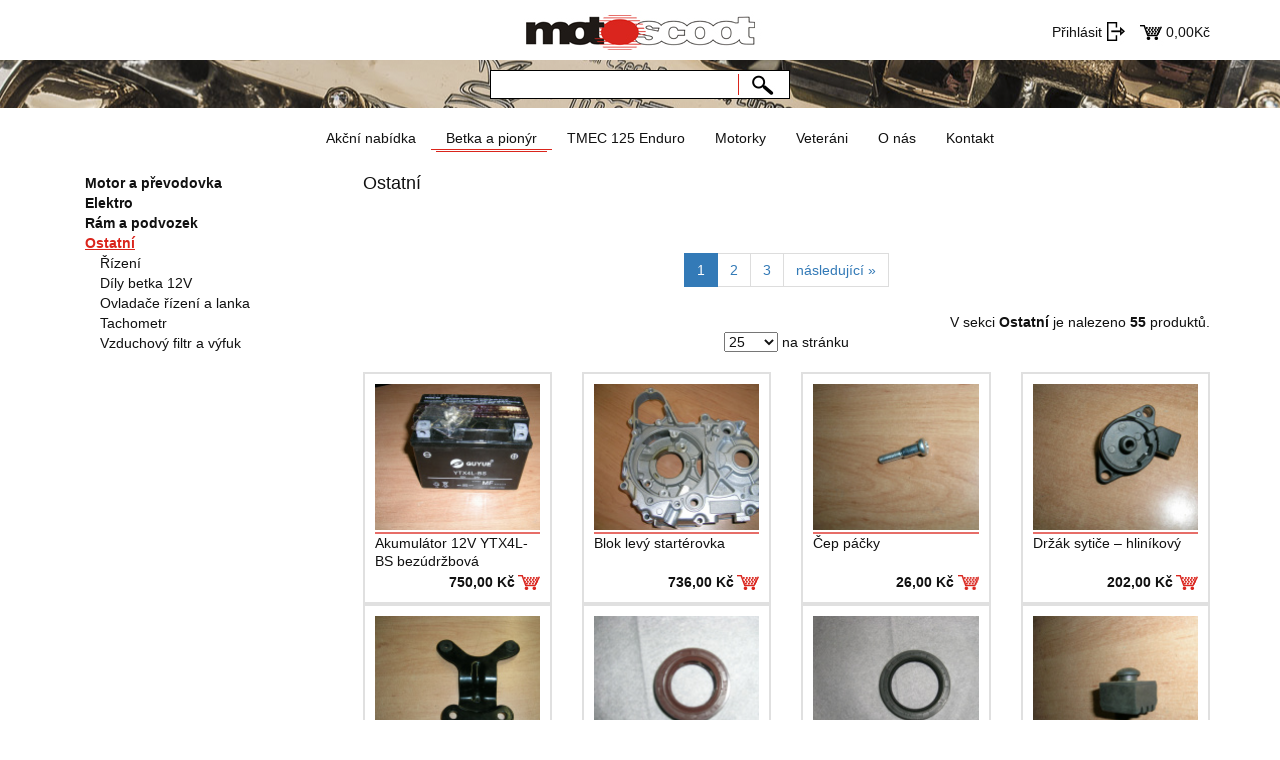

--- FILE ---
content_type: text/html; charset=UTF-8
request_url: https://motoscoot-dily.cz/Ostatni-c79301
body_size: 6085
content:
<!DOCTYPE html>
<html>
        <head>
                <meta charset="UTF-8">
                <meta name="viewport"           content="width=device-width, initial-scale=1" >
                <meta name="content-type"       content="text/html; charset=UTF-8" >
                
                <meta name="author"             content="FormSoft s.r.o." >
                <meta name="copyright"          content="© 2026, FormSoft s.r.o." >
                <meta name="robots"             content="index,follow" >
                <meta name="description"        content="" >
                <meta name="keywords"           content="Ostatní," >
                
                <meta name="google-site-verification" content="" >
                
                <meta property="og:title"       content="Ostatní | MOTOSCOOT" >
                <meta property="og:description" content="" >
                <meta property="og:site_name"   content="https://motoscoot-dily.cz//Ostatni-c79301" >
                <meta property="og:image"       content="https://motoscoot-dily.cz//images/r2_c1.png" >
                <meta property="og:type"        content="article" >
                
                <meta name="application-name"           content="Macros.cz" >
                <meta name="msapplication-TileColor"    content="#FFFFFF" >
                <meta name="msapplication-TileImage"    content="/web/img/favicon.png" >
                
                <title>Ostatní | MOTOSCOOT</title>
                
                <link href="/web/img/favicon.png" rel="icon" type="image/png" >
                <link rel="shortcut icon" href="/web/img/favicon.png" >
                
                <link href="https://fonts.googleapis.com/css?family=Open+Sans:300,400,400i,600,600i,700&display=swap&subset=latin-ext" rel="stylesheet">
                <link rel="stylesheet" type="text/css" href="https://motoscoot-dily.cz/routes/cssCache/2026/01/24/ee091b9d0b0ce0a6b437881a1ea41797.css" />
                
                <script type="text/javascript">
   var url_base = "https://motoscoot-dily.cz/";
</script>

<script type="text/javascript" src="https://motoscoot-dily.cz/routes/jsCache/2026/01/24/20ff71894bda58be452469e59ca371c1.js"></script>
        </head>
        <body class="" >
                <header>
                        <div class="container" >
                                <div class="position-relative" >
                                        <div class="mx-auto" >
                                                <a class="logo" href="https://motoscoot-dily.cz/" title="MOTOSCOOT" >
    <span>&nbsp;</span></a>

                                        </div>
                                        <div class="absolute-top-right top-menu" >

                                                <a href="https://motoscoot-dily.cz/prihlaseni" class="show-login-form" >Přihlásit</a>                                                <div class="presenter_module_basketinfo  presenter_module_basketinfo_empty" >
    <div class="presenter_module_basketinfo_in" >
        <a href="https://motoscoot-dily.cz/muj-kosik?cid=79301" >
            <span class="info" >
                <span class="price" ><span class="price_value" >0,00</span><span class="price_currency" >Kč</span></span>            </span>
        </a>
    </div>
</div>                                        </div>
                                </div>
                        </div>
                        <div class="search-area">
                                <div class="container" >
                                        
<div class="presenter_module_search" >
        <div class="presenter_module_search_in" >
                <form action="https://motoscoot-dily.cz/presenter_module_search/search" method="post">
                        <input type="hidden" name="CSRF-TOKEN" value="48b008a8d11174693d232e81613b9c73"  />
                        <div class="form-group" >
                                                                <input type="text" id="69755cf00b2df" name="j32bon3bca32kf" class="form-control" value="" data-key="">                        </div>
                        <button type="submit" class="btn btn-default" ><img src="/web/img/icon-zoom.png" ></button>
                </form>
        </div>
</div>                                </div>
                        </div>
                        <div class="container" >
                                <div class="presenter_menu_category" >
                                        <ul ></li><li  ><a href="https://motoscoot-dily.cz/Akcni-nabidka-c301" >Akční nabídka</a></li><li  class="active" ><a href="https://motoscoot-dily.cz/dily-betka-pionyr-c70901" >Betka a pionýr</a><ul><li  ><a href="https://motoscoot-dily.cz/Motor-c79001" >Motor a převodovka</a></li><li  ><a href="https://motoscoot-dily.cz/Elektro-c79101" >Elektro</a></li><li  ><a href="https://motoscoot-dily.cz/Ram-a-podvozek-c79201" >Rám a podvozek</a></li><li  class="active selected" ><a href="https://motoscoot-dily.cz/Ostatni-c79301" >Ostatní</a></li></ul></li><li  ><a href="https://motoscoot-dily.cz/Enduro-c74001" >TMEC 125 Enduro</a><ul><li  ><a href="https://motoscoot-dily.cz/Motor-a-prevodovka-c79401" >Motor a převodovka</a></li><li  ><a href="https://motoscoot-dily.cz/Ram-a-podvozek-c79501" >Rám a podvozek</a></li><li  ><a href="https://motoscoot-dily.cz/Elektroinstalace-c74501" >Elektroinstalace</a></li><li  ><a href="https://motoscoot-dily.cz/Ostatni-c79601" >Ostatní</a></li></ul></li><li  ><a href="https://motoscoot-dily.cz/Motorky-c78601" >Motorky</a><ul><li  ><a href="https://motoscoot-dily.cz/Benzinove-c79701" >Benzínové - nové</a></li><li  ><a href="https://motoscoot-dily.cz/Elektromotorky-c79801" >Elektromotorky</a></li><li  ><a href="https://motoscoot-dily.cz/Ojete-motorky-c79901" >Ojeté motorky</a></li><li  ><a href="https://motoscoot-dily.cz/Japonska-aukce-c80001" >Japonská aukce</a></li><li  ><a href="https://motoscoot-dily.cz/Exkluzivity-c80701" >Exkluzivity</a></li></ul></li><li  ><a href="https://motoscoot-dily.cz/veterani-c78701" >Veteráni</a><ul><li  ><a href="https://motoscoot-dily.cz/Prodej-a-upravy-c80201" >Prodej a úpravy</a></li><li  ><a href="https://motoscoot-dily.cz/Motorky-c81901" >Motorky</a></li><li  ><a href="https://motoscoot-dily.cz/veterani-na-prodej-c80101" >Automobily</a></li></ul></li><li  ><a href="https://motoscoot-dily.cz/O-nas-c78901" >O nás</a><ul><li  ><a href="https://motoscoot-dily.cz/Prezentace-Motoscoot-2022-c82091" >Prezentace Motoscoot 2022</a></li><li  ><a href="https://motoscoot-dily.cz/Obchodni-podminky-c80401" >Obchodní podmínky</a></li><li  ><a href="https://motoscoot-dily.cz/Postovne-c80501" >Poštovné</a></li><li  ><a href="https://motoscoot-dily.cz/Motobary-c80901" >Motobar</a></li><li  ><a href="https://motoscoot-dily.cz/Velorex-c80801" >Velor-X-trike</a></li><li  ><a href="https://motoscoot-dily.cz/Servis-c80601" >Servis motocyklů</a></li><li  ><a href="https://motoscoot-dily.cz/Stolky-c80301" >Stolky</a></li><li  ><a href="https://motoscoot-dily.cz/Historie-c81201" >Historie Motoscoot</a></li><li  ><a href="https://motoscoot-dily.cz/Pavel-Brida-c82089" >Pavel Brída</a></li></ul></li><li  ><a href="https://motoscoot-dily.cz/Kontakt-c78801" >Kontakt</a><ul><li  ><a href="https://motoscoot-dily.cz/Kontakt-c81001" >Kontakt</a></li><li  ><a href="https://motoscoot-dily.cz/Prodej-a-servis-Betka-c81101" >Prodej a servis Betka</a></li></ul></li></ul>                                </div>
                        </div>
                </header>
                
                <div class="content" >
                        <div class="container" >
                                                                <div class="row" >
                                        <div class="col-md-3 presenter_menu_subcategories" >
                                                <ul ></li><li  ><a href="https://motoscoot-dily.cz/Motor-c79001" >Motor a převodovka</a></li><li  ><a href="https://motoscoot-dily.cz/Elektro-c79101" >Elektro</a></li><li  ><a href="https://motoscoot-dily.cz/Ram-a-podvozek-c79201" >Rám a podvozek</a></li><li  class="active selected" ><a href="https://motoscoot-dily.cz/Ostatni-c79301" >Ostatní</a><ul><li  ><a href="https://motoscoot-dily.cz/Rizeni-c81301" >Řízení</a></li><li  ><a href="https://motoscoot-dily.cz/Dily-betka-12V-c71501" >Díly betka 12V</a></li><li  ><a href="https://motoscoot-dily.cz/Ovladace-rizeni-a-lanka-c72001" >Ovladače řízení a lanka</a></li><li  ><a href="https://motoscoot-dily.cz/Tachometr-c73301" >Tachometr</a></li><li  ><a href="https://motoscoot-dily.cz/Vzduchovy-filtr-a-vyfuk-c73601" >Vzduchový filtr a výfuk</a></li></ul></li></ul>                                        </div>
                                        <div class="col-md-9" >
                                                                                <main>
                                                        <div class="presenter_category shop_category" ><div class="presenter_category_in shop_category_in" >
    <div class="category_goods" >
    <div class="category_goods_in" >
        <h1>Ostatní</h1>
                <div class="" >
            <div class="category_image" >
                <div class="category_image_in" >
                    <span>&nbsp;</span>                </div>
            </div>
            <div class="category_description" >
                <div class="category_description_in" >
                                    </div>
            </div>
            
                        
                        
            <div class="presenter_module_goods" id="goods_69755cf012f12" >
    <div class="presenter_module_goods_in" >
                    <div class="order" >
<div class="presenter_module_good_order" id="presenter_module_good_order_69755cf01e0d8" >
<label for="presenter_module_good_order_69755cf01e0d8" ></label>    <a href="#" data-key="price" >
        <span>Od nejlevnějších</span></a>
    <a href="#" data-key="price_desc" >
        <span>Od nejdražších</span></a>
    <a href="#" data-key="name" >
        <span>Dle názvu A-Z</span></a>
</div>

</div>
                    <div class="pagination pagination_top" ><span class="pagination_links" >
<nav class="presenter_goods_pagination_presenter_module_goods" >
    <span></span>
    <ul class="pagination" >
            

                                    
                                                
                                                
                                                
                                                
                                                
                                                
                                                
                
                        
        <li class="active" >
            <a href="https://motoscoot-dily.cz/Ostatni-c79301" data-page="1" >
                <span>1</span> <span class="sr-only">(current)</span></a>
        </li>

                                    
                
                        
        <li class="" >
            <a href="https://motoscoot-dily.cz/Ostatni-c79301-page2" data-page="2" >
                <span>2</span></a>
        </li>

                                    
                
                        
        <li class="" >
            <a href="https://motoscoot-dily.cz/Ostatni-c79301-page3" data-page="3" >
                <span>3</span></a>
        </li>

                                    
                                                
                                                
                                                
                                                
                                                
                                                
                                                
                                                
                

                    <li>
        <a href="https://motoscoot-dily.cz/Ostatni-c79301-page2" data-page="2" class="next" >
                    <span>následující &raquo;</span></a>
        </li>
            </ul>
</nav></span>

<span class="total_count" >V sekci <b>Ostatní</b> je nalezeno <b>55</b> produktů.</span>

<span class="limits" >
    <select class="goods-limit" >
<option value="25">25</option>
<option value="50">50</option>
<option value="100">100</option>
<option value="200">200</option>
<option value="500">500</option>
<option value="1000">1000</option>
</select> na stránku
</span></div>
        <div class="clear" ></div>
        <div class="items" >
            
<div class="presenter_module_good_list" id="good_list_69755cf020745" ><div class="row" ><div class="col-lg-3 col-md-4" ><div class="presenter_module_good" id="good_69755cf021197" >
        <div class="image" ><a href="https://motoscoot-dily.cz/Akumulator-12V-YTX4L-BS-bezudrzbova-d3620401?cid=79301" ><img src="https://motoscoot-dily.cz/tmp/goods_images/thumb/3620401/4001901-4001901-akumulator-12v-ytx4l-bs-gelova.jpg"  itemprop="image" /></a></div>
        
        <h2 class="name" ><a href="https://motoscoot-dily.cz/Akumulator-12V-YTX4L-BS-bezudrzbova-d3620401?cid=79301" class="stretched-link" >Akumulátor 12V YTX4L-BS bezúdržbová</a></h2>
        
        <div   itemprop="offers" itemscope="itemscope" itemtype="http://schema.org/Offer" >
                <div class="price" >
                &nbsp;
                                        <a href="https://motoscoot-dily.cz/Akumulator-12V-YTX4L-BS-bezudrzbova-d3620401?cid=79301" >
                                <span class="price_value" >750,00</span> <span class="currency_sign" >Kč</span></a>
                                </div>
        </div>
        
</div></div><div class="col-lg-3 col-md-4" ><div class="presenter_module_good" id="good_69755cf021ad1" >
        <div class="image" ><a href="https://motoscoot-dily.cz/Blok-levy-starterovka-d3616601?cid=79301" ><img src="https://motoscoot-dily.cz/tmp/goods_images/thumb/3616601/4000501-4000501-blok-levy-starterovka.jpg"  itemprop="image" /></a></div>
        
        <h2 class="name" ><a href="https://motoscoot-dily.cz/Blok-levy-starterovka-d3616601?cid=79301" class="stretched-link" >Blok levý startérovka</a></h2>
        
        <div   itemprop="offers" itemscope="itemscope" itemtype="http://schema.org/Offer" >
                <div class="price" >
                &nbsp;
                                        <a href="https://motoscoot-dily.cz/Blok-levy-starterovka-d3616601?cid=79301" >
                                <span class="price_value" >736,00</span> <span class="currency_sign" >Kč</span></a>
                                </div>
        </div>
        
</div></div><div class="col-lg-3 col-md-4" ><div class="presenter_module_good" id="good_69755cf02244a" >
        <div class="image" ><a href="https://motoscoot-dily.cz/Cep-packy-d3633801?cid=79301" ><img src="https://motoscoot-dily.cz/tmp/goods_images/thumb/3633801/4007401-4007401-cep-packy.jpg"  itemprop="image" /></a></div>
        
        <h2 class="name" ><a href="https://motoscoot-dily.cz/Cep-packy-d3633801?cid=79301" class="stretched-link" >Čep páčky</a></h2>
        
        <div   itemprop="offers" itemscope="itemscope" itemtype="http://schema.org/Offer" >
                <div class="price" >
                &nbsp;
                                        <a href="https://motoscoot-dily.cz/Cep-packy-d3633801?cid=79301" >
                                <span class="price_value" >26,00</span> <span class="currency_sign" >Kč</span></a>
                                </div>
        </div>
        
</div></div><div class="col-lg-3 col-md-4" ><div class="presenter_module_good" id="good_69755cf022d77" >
        <div class="image" ><a href="https://motoscoot-dily.cz/Drzak-sytice-hlinikovy-d3632601?cid=79301" ><img src="https://motoscoot-dily.cz/tmp/goods_images/thumb/3632601/4006901-4006901-drzak-sytice-hlinikovy.jpg"  itemprop="image" /></a></div>
        
        <h2 class="name" ><a href="https://motoscoot-dily.cz/Drzak-sytice-hlinikovy-d3632601?cid=79301" class="stretched-link" >Držák sytiče – hliníkový</a></h2>
        
        <div   itemprop="offers" itemscope="itemscope" itemtype="http://schema.org/Offer" >
                <div class="price" >
                &nbsp;
                                        <a href="https://motoscoot-dily.cz/Drzak-sytice-hlinikovy-d3632601?cid=79301" >
                                <span class="price_value" >202,00</span> <span class="currency_sign" >Kč</span></a>
                                </div>
        </div>
        
</div></div><div class="col-lg-3 col-md-4" ><div class="presenter_module_good" id="good_69755cf023699" >
        <div class="image" ><a href="https://motoscoot-dily.cz/Drzak-tachometru-d3679801?cid=79301" ><img src="https://motoscoot-dily.cz/tmp/goods_images/thumb/3679801/4025901-4025901-drzak-tachometru.jpg"  itemprop="image" /></a></div>
        
        <h2 class="name" ><a href="https://motoscoot-dily.cz/Drzak-tachometru-d3679801?cid=79301" class="stretched-link" >Držák tachometru</a></h2>
        
        <div   itemprop="offers" itemscope="itemscope" itemtype="http://schema.org/Offer" >
                <div class="price" >
                &nbsp;
                                        <a href="https://motoscoot-dily.cz/Drzak-tachometru-d3679801?cid=79301" >
                                <span class="price_value" >84,00</span> <span class="currency_sign" >Kč</span></a>
                                </div>
        </div>
        
</div></div><div class="col-lg-3 col-md-4" ><div class="presenter_module_good" id="good_69755cf023eff" >
        <div class="image" ><a href="https://motoscoot-dily.cz/gufero-18-9x30x5-d3826916?cid=79301" ><img src="https://motoscoot-dily.cz/tmp/goods_images/thumb/3826916/4130020-4130020-gufero-18-9x30x5.jpg"  itemprop="image" /></a></div>
        
        <h2 class="name" ><a href="https://motoscoot-dily.cz/gufero-18-9x30x5-d3826916?cid=79301" class="stretched-link" >gufero 18,9x30x5</a></h2>
        
        <div   itemprop="offers" itemscope="itemscope" itemtype="http://schema.org/Offer" >
                <div class="price" >
                &nbsp;
                                        <a href="https://motoscoot-dily.cz/gufero-18-9x30x5-d3826916?cid=79301" >
                                <span class="price_value" >111,00</span> <span class="currency_sign" >Kč</span></a>
                                </div>
        </div>
        
</div></div><div class="col-lg-3 col-md-4" ><div class="presenter_module_good" id="good_69755cf02457d" >
        <div class="image" ><a href="https://motoscoot-dily.cz/gufero-30x42x4-5-d3826914?cid=79301" ><img src="https://motoscoot-dily.cz/tmp/goods_images/thumb/3826914/4130019-4130019-gufero-30x42x4-5.jpg"  itemprop="image" /></a></div>
        
        <h2 class="name" ><a href="https://motoscoot-dily.cz/gufero-30x42x4-5-d3826914?cid=79301" class="stretched-link" >gufero 30x42x4,5</a></h2>
        
        <div   itemprop="offers" itemscope="itemscope" itemtype="http://schema.org/Offer" >
                <div class="price" >
                &nbsp;
                                        <a href="https://motoscoot-dily.cz/gufero-30x42x4-5-d3826914?cid=79301" >
                                <span class="price_value" >111,00</span> <span class="currency_sign" >Kč</span></a>
                                </div>
        </div>
        
</div></div><div class="col-lg-3 col-md-4" ><div class="presenter_module_good" id="good_69755cf024c9c" >
        <div class="image" ><a href="https://motoscoot-dily.cz/Gumovy-doraz-vyfuk-d3700601?cid=79301" ><img src="https://motoscoot-dily.cz/tmp/goods_images/thumb/3700601/4033401-4033401-gumovy-doraz.jpg"  itemprop="image" /></a></div>
        
        <h2 class="name" ><a href="https://motoscoot-dily.cz/Gumovy-doraz-vyfuk-d3700601?cid=79301" class="stretched-link" >Gumový doraz - výfuk</a></h2>
        
        <div   itemprop="offers" itemscope="itemscope" itemtype="http://schema.org/Offer" >
                <div class="price" >
                &nbsp;
                                        <a href="https://motoscoot-dily.cz/Gumovy-doraz-vyfuk-d3700601?cid=79301" >
                                <span class="price_value" >46,00</span> <span class="currency_sign" >Kč</span></a>
                                </div>
        </div>
        
</div></div><div class="col-lg-3 col-md-4" ><div class="presenter_module_good" id="good_69755cf025486" >
        <div class="image" ><a href="https://motoscoot-dily.cz/Hlinikovy-drzak-s-d3617401?cid=79301" ><img src=""  itemprop="image" /></a></div>
        
        <h2 class="name" ><a href="https://motoscoot-dily.cz/Hlinikovy-drzak-s-d3617401?cid=79301" class="stretched-link" >Hliníkový držák s</a></h2>
        
        <div   itemprop="offers" itemscope="itemscope" itemtype="http://schema.org/Offer" >
                <div class="price" >
                &nbsp;
                                        <a href="https://motoscoot-dily.cz/Hlinikovy-drzak-s-d3617401?cid=79301" >
                                <span class="price_value" >516,00</span> <span class="currency_sign" >Kč</span></a>
                                </div>
        </div>
        
</div></div><div class="col-lg-3 col-md-4" ><div class="presenter_module_good" id="good_69755cf025d55" >
        <div class="image" ><a href="https://motoscoot-dily.cz/Kabel-elektroinstalace-12V-d3613401?cid=79301" ><img src="https://motoscoot-dily.cz/tmp/goods_images/thumb/3613401/3999001-3999001-kabel-elektroinstalace-12v.jpg"  itemprop="image" /></a></div>
        
        <h2 class="name" ><a href="https://motoscoot-dily.cz/Kabel-elektroinstalace-12V-d3613401?cid=79301" class="stretched-link" >Kabel elektroinstalace 12V</a></h2>
        
        <div   itemprop="offers" itemscope="itemscope" itemtype="http://schema.org/Offer" >
                <div class="price" >
                &nbsp;
                                        <a href="https://motoscoot-dily.cz/Kabel-elektroinstalace-12V-d3613401?cid=79301" >
                                <span class="price_value" >766,00</span> <span class="currency_sign" >Kč</span></a>
                                </div>
        </div>
        
</div></div><div class="col-lg-3 col-md-4" ><div class="presenter_module_good" id="good_69755cf02666f" >
        <div class="image" ><a href="https://motoscoot-dily.cz/Klakson-12V-d3617801?cid=79301" ><img src="https://motoscoot-dily.cz/tmp/goods_images/thumb/3617801/4000701-4000701-klakson-12v.jpg"  itemprop="image" /></a></div>
        
        <h2 class="name" ><a href="https://motoscoot-dily.cz/Klakson-12V-d3617801?cid=79301" class="stretched-link" >Klakson 12V</a></h2>
        
        <div   itemprop="offers" itemscope="itemscope" itemtype="http://schema.org/Offer" >
                <div class="price" >
                &nbsp;
                                        <a href="https://motoscoot-dily.cz/Klakson-12V-d3617801?cid=79301" >
                                <span class="price_value" >100,00</span> <span class="currency_sign" >Kč</span></a>
                                </div>
        </div>
        
</div></div><div class="col-lg-3 col-md-4" ><div class="presenter_module_good" id="good_69755cf027722" >
        <div class="image" ><a href="https://motoscoot-dily.cz/Kryt-gumovy-levy-d3633201?cid=79301" ><img src="https://motoscoot-dily.cz/tmp/goods_images/thumb/3633201/4007101-4007101-kryt-gumovy-levy.jpg"  itemprop="image" /></a></div>
        
        <h2 class="name" ><a href="https://motoscoot-dily.cz/Kryt-gumovy-levy-d3633201?cid=79301" class="stretched-link" >Kryt gumový levý</a></h2>
        
        <div   itemprop="offers" itemscope="itemscope" itemtype="http://schema.org/Offer" >
                <div class="price" >
                &nbsp;
                                        <a href="https://motoscoot-dily.cz/Kryt-gumovy-levy-d3633201?cid=79301" >
                                <span class="price_value" >45,00</span> <span class="currency_sign" >Kč</span></a>
                                </div>
        </div>
        
</div></div><div class="col-lg-3 col-md-4" ><div class="presenter_module_good" id="good_69755cf0280c0" >
        <div class="image" ><a href="https://motoscoot-dily.cz/Kryt-gumovy-pravy-d3633401?cid=79301" ><img src="https://motoscoot-dily.cz/tmp/goods_images/thumb/3633401/4007201-4007201-kryt-gumovy-pravy.jpg"  itemprop="image" /></a></div>
        
        <h2 class="name" ><a href="https://motoscoot-dily.cz/Kryt-gumovy-pravy-d3633401?cid=79301" class="stretched-link" >Kryt gumový pravý</a></h2>
        
        <div   itemprop="offers" itemscope="itemscope" itemtype="http://schema.org/Offer" >
                <div class="price" >
                &nbsp;
                                        <a href="https://motoscoot-dily.cz/Kryt-gumovy-pravy-d3633401?cid=79301" >
                                <span class="price_value" >33,00</span> <span class="currency_sign" >Kč</span></a>
                                </div>
        </div>
        
</div></div><div class="col-lg-3 col-md-4" ><div class="presenter_module_good" id="good_69755cf0289f0" >
        <div class="image" ><a href="https://motoscoot-dily.cz/Lanko-brzdy-d3630601?cid=79301" ><img src="https://motoscoot-dily.cz/tmp/goods_images/thumb/3630601/4005901-4005901-lanko-brzdy.jpg"  itemprop="image" /></a></div>
        
        <h2 class="name" ><a href="https://motoscoot-dily.cz/Lanko-brzdy-d3630601?cid=79301" class="stretched-link" >Lanko brzdy</a></h2>
        
        <div   itemprop="offers" itemscope="itemscope" itemtype="http://schema.org/Offer" >
                <div class="price" >
                &nbsp;
                                        <a href="https://motoscoot-dily.cz/Lanko-brzdy-d3630601?cid=79301" >
                                <span class="price_value" >392,00</span> <span class="currency_sign" >Kč</span></a>
                                </div>
        </div>
        
</div></div><div class="col-lg-3 col-md-4" ><div class="presenter_module_good" id="good_69755cf02933e" >
        <div class="image" ><a href="https://motoscoot-dily.cz/Lanko-plynu-d3630401?cid=79301" ><img src="https://motoscoot-dily.cz/tmp/goods_images/thumb/3630401/4005801-4005801-lanko-plynu.jpg"  itemprop="image" /></a></div>
        
        <h2 class="name" ><a href="https://motoscoot-dily.cz/Lanko-plynu-d3630401?cid=79301" class="stretched-link" >Lanko plynu</a></h2>
        
        <div   itemprop="offers" itemscope="itemscope" itemtype="http://schema.org/Offer" >
                <div class="price" >
                &nbsp;
                                        <a href="https://motoscoot-dily.cz/Lanko-plynu-d3630401?cid=79301" >
                                <span class="price_value" >360,00</span> <span class="currency_sign" >Kč</span></a>
                                </div>
        </div>
        
</div></div><div class="col-lg-3 col-md-4" ><div class="presenter_module_good" id="good_69755cf029cb6" >
        <div class="image" ><a href="https://motoscoot-dily.cz/Lanko-spojky-d3631801?cid=79301" ><img src="https://motoscoot-dily.cz/tmp/goods_images/thumb/3631801/4006501-4006501-lanko-spojky.jpg"  itemprop="image" /></a></div>
        
        <h2 class="name" ><a href="https://motoscoot-dily.cz/Lanko-spojky-d3631801?cid=79301" class="stretched-link" >Lanko spojky</a></h2>
        
        <div   itemprop="offers" itemscope="itemscope" itemtype="http://schema.org/Offer" >
                <div class="price" >
                &nbsp;
                                        <a href="https://motoscoot-dily.cz/Lanko-spojky-d3631801?cid=79301" >
                                <span class="price_value" >416,00</span> <span class="currency_sign" >Kč</span></a>
                                </div>
        </div>
        
</div></div><div class="col-lg-3 col-md-4" ><div class="presenter_module_good" id="good_69755cf02a60c" >
        <div class="image" ><a href="https://motoscoot-dily.cz/Lanko-sytice-d3632401?cid=79301" ><img src="https://motoscoot-dily.cz/tmp/goods_images/thumb/3632401/4006801-4006801-lanko-sytice.jpg"  itemprop="image" /></a></div>
        
        <h2 class="name" ><a href="https://motoscoot-dily.cz/Lanko-sytice-d3632401?cid=79301" class="stretched-link" >Lanko sytiče</a></h2>
        
        <div   itemprop="offers" itemscope="itemscope" itemtype="http://schema.org/Offer" >
                <div class="price" >
                &nbsp;
                                        <a href="https://motoscoot-dily.cz/Lanko-sytice-d3632401?cid=79301" >
                                <span class="price_value" >325,00</span> <span class="currency_sign" >Kč</span></a>
                                </div>
        </div>
        
</div></div><div class="col-lg-3 col-md-4" ><div class="presenter_module_good" id="good_69755cf02af7f" >
        <div class="image" ><a href="https://motoscoot-dily.cz/Matice-d3701001?cid=79301" ><img src=""  itemprop="image" /></a></div>
        
        <h2 class="name" ><a href="https://motoscoot-dily.cz/Matice-d3701001?cid=79301" class="stretched-link" >Matice</a></h2>
        
        <div   itemprop="offers" itemscope="itemscope" itemtype="http://schema.org/Offer" >
                <div class="price" >
                &nbsp;
                                </div>
        </div>
        
</div></div><div class="col-lg-3 col-md-4" ><div class="presenter_module_good" id="good_69755cf02b6cd" >
        <div class="image" ><a href="https://motoscoot-dily.cz/Matice-M10-d3700401?cid=79301" ><img src=""  itemprop="image" /></a></div>
        
        <h2 class="name" ><a href="https://motoscoot-dily.cz/Matice-M10-d3700401?cid=79301" class="stretched-link" >Matice M10</a></h2>
        
        <div   itemprop="offers" itemscope="itemscope" itemtype="http://schema.org/Offer" >
                <div class="price" >
                &nbsp;
                                        <a href="https://motoscoot-dily.cz/Matice-M10-d3700401?cid=79301" >
                                <span class="price_value" >44,00</span> <span class="currency_sign" >Kč</span></a>
                                </div>
        </div>
        
</div></div><div class="col-lg-3 col-md-4" ><div class="presenter_module_good" id="good_69755cf02bf11" >
        <div class="image" ><a href="https://motoscoot-dily.cz/Matice-M5-d3679601?cid=79301" ><img src=""  itemprop="image" /></a></div>
        
        <h2 class="name" ><a href="https://motoscoot-dily.cz/Matice-M5-d3679601?cid=79301" class="stretched-link" >Matice M5</a></h2>
        
        <div   itemprop="offers" itemscope="itemscope" itemtype="http://schema.org/Offer" >
                <div class="price" >
                &nbsp;
                                        <a href="https://motoscoot-dily.cz/Matice-M5-d3679601?cid=79301" >
                                <span class="price_value" >20,00</span> <span class="currency_sign" >Kč</span></a>
                                </div>
        </div>
        
</div></div></div><!-- .row --></div><!-- .presenter_module_good_list -->
        </div>
        <div class="clear" ></div>
        <div class="presenter_module_goods_clear" ></div>
        <div class="pagination pagination_bottom" ><span class="pagination_links" >
<nav class="presenter_goods_pagination_presenter_module_goods" >
    <span></span>
    <ul class="pagination" >
            

                                    
                                                
                                                
                                                
                                                
                                                
                                                
                                                
                
                        
        <li class="active" >
            <a href="https://motoscoot-dily.cz/Ostatni-c79301" data-page="1" >
                <span>1</span> <span class="sr-only">(current)</span></a>
        </li>

                                    
                
                        
        <li class="" >
            <a href="https://motoscoot-dily.cz/Ostatni-c79301-page2" data-page="2" >
                <span>2</span></a>
        </li>

                                    
                
                        
        <li class="" >
            <a href="https://motoscoot-dily.cz/Ostatni-c79301-page3" data-page="3" >
                <span>3</span></a>
        </li>

                                    
                                                
                                                
                                                
                                                
                                                
                                                
                                                
                                                
                

                    <li>
        <a href="https://motoscoot-dily.cz/Ostatni-c79301-page2" data-page="2" class="next" >
                    <span>následující &raquo;</span></a>
        </li>
            </ul>
</nav></span>

<span class="total_count" >V sekci <b>Ostatní</b> je nalezeno <b>55</b> produktů.</span>

<span class="limits" >
    <select class="goods-limit" >
<option value="25">25</option>
<option value="50">50</option>
<option value="100">100</option>
<option value="200">200</option>
<option value="500">500</option>
<option value="1000">1000</option>
</select> na stránku
</span></div>
        <div class="presenter_module_goods_loading" ><span>Načítání produktů...</span></div>
        <div class="clear" ></div>
    </div>
</div>
            
                        
            <div class="clear" ></div>
        </div>        
    </div>
</div>
</div></div>
                                                </main>
                                                                        </div>
                                </div>

                                                        </div>
                </div><!-- .content -->
                
                <footer>
                        <div class="container" >
                                <div class="row" >
                                        <div class="col-md-4 col-md-offset-8">
                                                <h2>KONTAKT</h2>
                                                <div class="row" >
                                                        <div class="col-md-5">
                                                                <p>Činské díly s.r.o.</p>
                                                                <p>Krnovská 65b</p>
                                                                <p>746 01 OPAVA</p>
                                                        </div>
                                                        <div class="col-md-7" >
                                                                <p>TEL.: +420 775 727 799</p>
                                                                <p>E-MAIL: <a href="mailto:servis@automm.cz" >servis@automm.cz</a></p>
                                                        </div>
                                                </div>
                                        </div>
                                </div>
                        </div>
                </footer>
                <div class="text-center copy">
                        &copy; 2017 - 2026 <a href="/" title="Prodej motorek Betka, New Pionyr a distribuce náhradních dílů">Motoscoot</a>, 
                        <a href="http://www.macros.cz" target="_blank" title="Skladový systém a e-shop" >cloudový skladový systém Macros</a>

                </div>


                
                <script>
        filtercontainer.static_filter_key = "69755cf01d31e2071951455";
;jQuery(document).on("ready", function(){$( "#69755cf00b2df" ).formAutocomplete( {"empty_text":"Hledat","request_data":{"category_id":"79301"},"searchable":true,"url":"https:\/\/motoscoot-dily.cz\/presenter_module_search\/autocomplete"} );
jQuery.ajaxSetup({"headers":{"X-CSRF-TOKEN":"7c8fe97173d127d99f8b561f25c5179e"}});

        $('#presenter_module_good_order_69755cf01e0d8').each(function(){
            var $this = $(this);
            $('a', $this).click(function(){
                if (console && console.info){
                    console.info('Change order by: ' + $(this).attr('data-key'));
                }
                $(document).trigger('goods.change_order', [$(this).attr('data-key')]);
                $('.selected', $this).removeClass('selected');
                $(this).addClass('selected');
                return false;
            });
        });
    });
;
$("#goods_69755cf012f12").presenter_module_goods({"category_id":79301,"load_key":"69755cf02c4d3855644699","limit":20,"order":null,"page":1,"ajax_pagination":false});});</script>                
                                        <!-- Global site tag (gtag.js) - Google Analytics -->
                        <script async src="https://www.googletagmanager.com/gtag/js?id=UA-58349652-10"></script>
                        <script>
                          window.dataLayer = window.dataLayer || [];
                          function gtag(){dataLayer.push(arguments);}
                          gtag('js', new Date());

                          gtag('config', 'UA-58349652-10');
                        </script>
                                
                <script type="application/ld+json">[
    {
        "@context": "http://schema.org/",
        "@type": "Product",
        "name": "Akumul\u00e1tor 12V YTX4L-BS bez\u00fadr\u017ebov\u00e1",
        "url": "http://motoscoot-dily.cz/Akumulator-12V-YTX4L-BS-bezudrzbova-d3620401?cid=79301",
        "image": "http://motoscoot-dily.cz/https://motoscoot-dily.cz/tmp/goods_images/normal/3620401/4001901-4001901-akumulator-12v-ytx4l-bs-gelova.jpg",
        "description": "",
        "offers": {
            "@type": "Offer",
            "price": 750,
            "priceCurrency": "CZK",
            "priceValidUntil": "2025-07-07 11:36:00",
            "url": "http://motoscoot-dily.cz/Akumulator-12V-YTX4L-BS-bezudrzbova-d3620401?cid=79301",
            "availability": "http://schema.org/InStock"
        }
    },
    {
        "@context": "http://schema.org/",
        "@type": "Product",
        "name": "Blok lev\u00fd start\u00e9rovka",
        "url": "http://motoscoot-dily.cz/Blok-levy-starterovka-d3616601?cid=79301",
        "image": "http://motoscoot-dily.cz/https://motoscoot-dily.cz/tmp/goods_images/normal/3616601/4000501-4000501-blok-levy-starterovka.jpg",
        "description": "",
        "offers": {
            "@type": "Offer",
            "price": 736,
            "priceCurrency": "CZK",
            "priceValidUntil": "2024-11-14 11:54:09",
            "url": "http://motoscoot-dily.cz/Blok-levy-starterovka-d3616601?cid=79301",
            "availability": "http://schema.org/InStock"
        }
    },
    {
        "@context": "http://schema.org/",
        "@type": "Product",
        "name": "\u010cep p\u00e1\u010dky",
        "url": "http://motoscoot-dily.cz/Cep-packy-d3633801?cid=79301",
        "image": "http://motoscoot-dily.cz/https://motoscoot-dily.cz/tmp/goods_images/normal/3633801/4007401-4007401-cep-packy.jpg",
        "description": "",
        "offers": {
            "@type": "Offer",
            "price": 26,
            "priceCurrency": "CZK",
            "priceValidUntil": "2021-05-17 10:10:53",
            "url": "http://motoscoot-dily.cz/Cep-packy-d3633801?cid=79301",
            "availability": "http://schema.org/InStock"
        }
    },
    {
        "@context": "http://schema.org/",
        "@type": "Product",
        "name": "Dr\u017e\u00e1k syti\u010de \u2013 hlin\u00edkov\u00fd",
        "url": "http://motoscoot-dily.cz/Drzak-sytice-hlinikovy-d3632601?cid=79301",
        "image": "http://motoscoot-dily.cz/https://motoscoot-dily.cz/tmp/goods_images/normal/3632601/4006901-4006901-drzak-sytice-hlinikovy.jpg",
        "description": "",
        "offers": {
            "@type": "Offer",
            "price": 202,
            "priceCurrency": "CZK",
            "priceValidUntil": "2022-03-15 09:49:55",
            "url": "http://motoscoot-dily.cz/Drzak-sytice-hlinikovy-d3632601?cid=79301",
            "availability": "http://schema.org/InStock"
        }
    },
    {
        "@context": "http://schema.org/",
        "@type": "Product",
        "name": "Dr\u017e\u00e1k tachometru",
        "url": "http://motoscoot-dily.cz/Drzak-tachometru-d3679801?cid=79301",
        "image": "http://motoscoot-dily.cz/https://motoscoot-dily.cz/tmp/goods_images/normal/3679801/4025901-4025901-drzak-tachometru.jpg",
        "description": "",
        "offers": {
            "@type": "Offer",
            "price": 84,
            "priceCurrency": "CZK",
            "priceValidUntil": "2024-10-16 13:29:30",
            "url": "http://motoscoot-dily.cz/Drzak-tachometru-d3679801?cid=79301",
            "availability": "http://schema.org/InStock"
        }
    },
    {
        "@context": "http://schema.org/",
        "@type": "Product",
        "name": "gufero 18,9x30x5",
        "url": "http://motoscoot-dily.cz/gufero-18-9x30x5-d3826916?cid=79301",
        "image": "http://motoscoot-dily.cz/https://motoscoot-dily.cz/tmp/goods_images/normal/3826916/4130020-4130020-gufero-18-9x30x5.jpg",
        "description": "",
        "offers": {
            "@type": "Offer",
            "price": 111,
            "priceCurrency": "CZK",
            "priceValidUntil": "2021-05-17 10:21:35",
            "url": "http://motoscoot-dily.cz/gufero-18-9x30x5-d3826916?cid=79301",
            "availability": "http://schema.org/OutOfStock"
        }
    },
    {
        "@context": "http://schema.org/",
        "@type": "Product",
        "name": "gufero 30x42x4,5",
        "url": "http://motoscoot-dily.cz/gufero-30x42x4-5-d3826914?cid=79301",
        "image": "http://motoscoot-dily.cz/https://motoscoot-dily.cz/tmp/goods_images/normal/3826914/4130019-4130019-gufero-30x42x4-5.jpg",
        "description": "",
        "offers": {
            "@type": "Offer",
            "price": 111,
            "priceCurrency": "CZK",
            "priceValidUntil": "2021-05-17 10:21:35",
            "url": "http://motoscoot-dily.cz/gufero-30x42x4-5-d3826914?cid=79301",
            "availability": "http://schema.org/OutOfStock"
        }
    },
    {
        "@context": "http://schema.org/",
        "@type": "Product",
        "name": "Gumov\u00fd doraz - v\u00fdfuk",
        "url": "http://motoscoot-dily.cz/Gumovy-doraz-vyfuk-d3700601?cid=79301",
        "image": "http://motoscoot-dily.cz/https://motoscoot-dily.cz/tmp/goods_images/normal/3700601/4033401-4033401-gumovy-doraz.jpg",
        "description": "",
        "offers": {
            "@type": "Offer",
            "price": 46,
            "priceCurrency": "CZK",
            "priceValidUntil": "2024-10-15 15:30:30",
            "url": "http://motoscoot-dily.cz/Gumovy-doraz-vyfuk-d3700601?cid=79301",
            "availability": "http://schema.org/InStock"
        }
    },
    {
        "@context": "http://schema.org/",
        "@type": "Product",
        "name": "Hlin\u00edkov\u00fd dr\u017e\u00e1k s",
        "url": "http://motoscoot-dily.cz/Hlinikovy-drzak-s-d3617401?cid=79301",
        "image": "http://motoscoot-dily.cz",
        "description": "",
        "offers": {
            "@type": "Offer",
            "price": 516,
            "priceCurrency": "CZK",
            "priceValidUntil": "2021-05-17 10:10:04",
            "url": "http://motoscoot-dily.cz/Hlinikovy-drzak-s-d3617401?cid=79301",
            "availability": "http://schema.org/InStock"
        }
    },
    {
        "@context": "http://schema.org/",
        "@type": "Product",
        "name": "Kabel elektroinstalace 12V",
        "url": "http://motoscoot-dily.cz/Kabel-elektroinstalace-12V-d3613401?cid=79301",
        "image": "http://motoscoot-dily.cz/https://motoscoot-dily.cz/tmp/goods_images/normal/3613401/3999001-3999001-kabel-elektroinstalace-12v.jpg",
        "description": "",
        "offers": {
            "@type": "Offer",
            "price": 766,
            "priceCurrency": "CZK",
            "priceValidUntil": "2025-10-21 14:00:06",
            "url": "http://motoscoot-dily.cz/Kabel-elektroinstalace-12V-d3613401?cid=79301",
            "availability": "http://schema.org/InStock"
        }
    },
    {
        "@context": "http://schema.org/",
        "@type": "Product",
        "name": "Klakson 12V",
        "url": "http://motoscoot-dily.cz/Klakson-12V-d3617801?cid=79301",
        "image": "http://motoscoot-dily.cz/https://motoscoot-dily.cz/tmp/goods_images/normal/3617801/4000701-4000701-klakson-12v.jpg",
        "description": "",
        "offers": {
            "@type": "Offer",
            "price": 100,
            "priceCurrency": "CZK",
            "priceValidUntil": "2024-10-16 13:33:15",
            "url": "http://motoscoot-dily.cz/Klakson-12V-d3617801?cid=79301",
            "availability": "http://schema.org/InStock"
        }
    },
    {
        "@context": "http://schema.org/",
        "@type": "Product",
        "name": "Kryt gumov\u00fd lev\u00fd",
        "url": "http://motoscoot-dily.cz/Kryt-gumovy-levy-d3633201?cid=79301",
        "image": "http://motoscoot-dily.cz/https://motoscoot-dily.cz/tmp/goods_images/normal/3633201/4007101-4007101-kryt-gumovy-levy.jpg",
        "description": "",
        "offers": {
            "@type": "Offer",
            "price": 45,
            "priceCurrency": "CZK",
            "priceValidUntil": "2025-04-11 10:40:38",
            "url": "http://motoscoot-dily.cz/Kryt-gumovy-levy-d3633201?cid=79301",
            "availability": "http://schema.org/InStock"
        }
    },
    {
        "@context": "http://schema.org/",
        "@type": "Product",
        "name": "Kryt gumov\u00fd prav\u00fd",
        "url": "http://motoscoot-dily.cz/Kryt-gumovy-pravy-d3633401?cid=79301",
        "image": "http://motoscoot-dily.cz/https://motoscoot-dily.cz/tmp/goods_images/normal/3633401/4007201-4007201-kryt-gumovy-pravy.jpg",
        "description": "",
        "offers": {
            "@type": "Offer",
            "price": 33,
            "priceCurrency": "CZK",
            "priceValidUntil": "2021-05-17 10:10:53",
            "url": "http://motoscoot-dily.cz/Kryt-gumovy-pravy-d3633401?cid=79301",
            "availability": "http://schema.org/InStock"
        }
    },
    {
        "@context": "http://schema.org/",
        "@type": "Product",
        "name": "Lanko brzdy",
        "url": "http://motoscoot-dily.cz/Lanko-brzdy-d3630601?cid=79301",
        "image": "http://motoscoot-dily.cz/https://motoscoot-dily.cz/tmp/goods_images/normal/3630601/4005901-4005901-lanko-brzdy.jpg",
        "description": "",
        "offers": {
            "@type": "Offer",
            "price": 392,
            "priceCurrency": "CZK",
            "priceValidUntil": "2023-03-07 11:45:17",
            "url": "http://motoscoot-dily.cz/Lanko-brzdy-d3630601?cid=79301",
            "availability": "http://schema.org/InStock"
        }
    },
    {
        "@context": "http://schema.org/",
        "@type": "Product",
        "name": "Lanko plynu",
        "url": "http://motoscoot-dily.cz/Lanko-plynu-d3630401?cid=79301",
        "image": "http://motoscoot-dily.cz/https://motoscoot-dily.cz/tmp/goods_images/normal/3630401/4005801-4005801-lanko-plynu.jpg",
        "description": "",
        "offers": {
            "@type": "Offer",
            "price": 360,
            "priceCurrency": "CZK",
            "priceValidUntil": "2022-03-29 10:38:10",
            "url": "http://motoscoot-dily.cz/Lanko-plynu-d3630401?cid=79301",
            "availability": "http://schema.org/InStock"
        }
    },
    {
        "@context": "http://schema.org/",
        "@type": "Product",
        "name": "Lanko spojky",
        "url": "http://motoscoot-dily.cz/Lanko-spojky-d3631801?cid=79301",
        "image": "http://motoscoot-dily.cz/https://motoscoot-dily.cz/tmp/goods_images/normal/3631801/4006501-4006501-lanko-spojky.jpg",
        "description": "",
        "offers": {
            "@type": "Offer",
            "price": 416,
            "priceCurrency": "CZK",
            "priceValidUntil": "2023-07-25 12:28:32",
            "url": "http://motoscoot-dily.cz/Lanko-spojky-d3631801?cid=79301",
            "availability": "http://schema.org/InStock"
        }
    },
    {
        "@context": "http://schema.org/",
        "@type": "Product",
        "name": "Lanko syti\u010de",
        "url": "http://motoscoot-dily.cz/Lanko-sytice-d3632401?cid=79301",
        "image": "http://motoscoot-dily.cz/https://motoscoot-dily.cz/tmp/goods_images/normal/3632401/4006801-4006801-lanko-sytice.jpg",
        "description": "",
        "offers": {
            "@type": "Offer",
            "price": 325,
            "priceCurrency": "CZK",
            "priceValidUntil": "2025-10-21 14:00:42",
            "url": "http://motoscoot-dily.cz/Lanko-sytice-d3632401?cid=79301",
            "availability": "http://schema.org/InStock"
        }
    },
    {
        "@context": "http://schema.org/",
        "@type": "Product",
        "name": "Matice",
        "url": "http://motoscoot-dily.cz/Matice-d3701001?cid=79301",
        "image": "http://motoscoot-dily.cz",
        "description": "",
        "offers": {
            "@type": "Offer",
            "price": 0,
            "priceCurrency": "CZK",
            "priceValidUntil": "2021-05-17 10:10:54",
            "url": "http://motoscoot-dily.cz/Matice-d3701001?cid=79301",
            "availability": "http://schema.org/InStock"
        }
    },
    {
        "@context": "http://schema.org/",
        "@type": "Product",
        "name": "Matice M10",
        "url": "http://motoscoot-dily.cz/Matice-M10-d3700401?cid=79301",
        "image": "http://motoscoot-dily.cz",
        "description": "",
        "offers": {
            "@type": "Offer",
            "price": 44,
            "priceCurrency": "CZK",
            "priceValidUntil": "2022-04-08 10:06:51",
            "url": "http://motoscoot-dily.cz/Matice-M10-d3700401?cid=79301",
            "availability": "http://schema.org/InStock"
        }
    },
    {
        "@context": "http://schema.org/",
        "@type": "Product",
        "name": "Matice M5",
        "url": "http://motoscoot-dily.cz/Matice-M5-d3679601?cid=79301",
        "image": "http://motoscoot-dily.cz",
        "description": "",
        "offers": {
            "@type": "Offer",
            "price": 20,
            "priceCurrency": "CZK",
            "priceValidUntil": "2021-05-17 10:10:54",
            "url": "http://motoscoot-dily.cz/Matice-M5-d3679601?cid=79301",
            "availability": "http://schema.org/InStock"
        }
    }
]</script>                
                                
        </body>
</html>